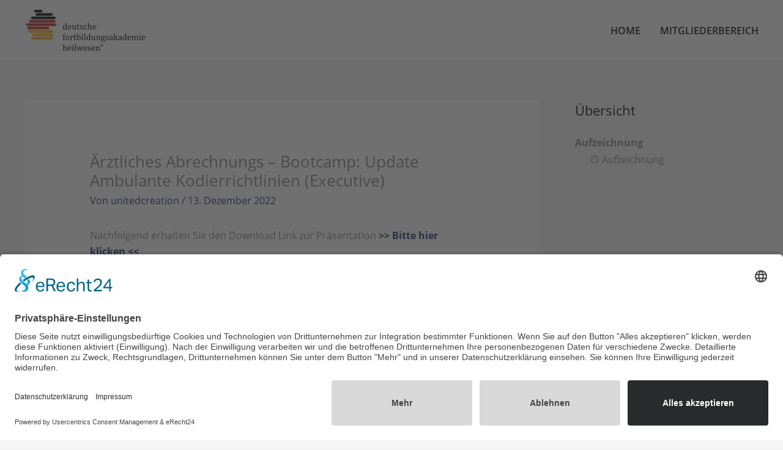

--- FILE ---
content_type: text/css
request_url: https://dfa-heilwesen.online/wp-content/themes/astra/assets/css/minified/compatibility/lifterlms.min.css?ver=4.11.18
body_size: 4846
content:
#secondary .llms-widget-syllabus .llms-section{margin-bottom:.5em}.widget .llms-widget-syllabus .lesson-title,.widget .llms-widget-syllabus .llms-collapse-caret,.widget .llms-widget-syllabus .llms-lesson-complete,.widget .llms-widget-syllabus .section-title{display:inline-block}.widget .llms-widget-syllabus .llms-section{border-bottom:1px solid var(--ast-border-color);margin-bottom:.5em;padding-bottom:.5em}.widget .llms-widget-syllabus .llms-section:last-child{border-bottom:none;margin-bottom:0;padding-bottom:0}.widget .llms-widget-syllabus .llms-collapse-caret{margin-right:.25em;vertical-align:top}.widget .llms-widget-syllabus .llms-lesson-complete{vertical-align:top;line-height:1.5}.widget .llms-widget-syllabus .section-title{width:94%;width:calc(100% - 1.5em)}.widget .llms-widget-syllabus .lesson-title{width:90%;width:calc(100% - 1.8em)}.widget .llms-widget-syllabus .llms-lesson,.widget .llms-widget-syllabus .section-header{line-height:1.75}.widget .progress__indicator{line-height:30px}.widget .llms-progress .llms-progress-bar{border-radius:20px;height:20px}.widget .llms-progress .progress-bar-complete{border-radius:20px}.widget .llms-course-outline ul{margin-left:1.5em}.ast-separate-container .ast-lifterlms-container{background-color:var(--ast-global-dark-bg-style)}@media (max-width:1200px){.ast-separate-container .ast-lifterlms-container{padding:3.34em 2.4em}}@media (max-width:992px){.ast-separate-container .ast-lifterlms-container{padding:1.5em 2.14em}}@media (max-width:544px){.ast-separate-container .ast-lifterlms-container{padding:.54em 1em 1.33333em}}@media (min-width:1201px){.ast-separate-container .ast-lifterlms-container{padding:5.34em 6.67em}}.ast-container ul.llms-loop-list li.llms-loop-item,.ast-lifterlms-container ul.llms-loop-list li.llms-loop-item,.llms-student-dashboard ul.llms-loop-list li.llms-loop-item{padding:0;border-bottom:none}.ast-container ul.llms-loop-list li.llms-loop-item .llms-author,.ast-container ul.llms-loop-list li.llms-loop-item .llms-loop-title,.ast-container ul.llms-loop-list li.llms-loop-item .llms-meta,.ast-lifterlms-container ul.llms-loop-list li.llms-loop-item .llms-author,.ast-lifterlms-container ul.llms-loop-list li.llms-loop-item .llms-loop-title,.ast-lifterlms-container ul.llms-loop-list li.llms-loop-item .llms-meta,.llms-student-dashboard ul.llms-loop-list li.llms-loop-item .llms-author,.llms-student-dashboard ul.llms-loop-list li.llms-loop-item .llms-loop-title,.llms-student-dashboard ul.llms-loop-list li.llms-loop-item .llms-meta{padding:0 15px}.ast-container ul.llms-loop-list li.llms-loop-item .llms-loop-title,.ast-lifterlms-container ul.llms-loop-list li.llms-loop-item .llms-loop-title,.llms-student-dashboard ul.llms-loop-list li.llms-loop-item .llms-loop-title{font-weight:600;margin-top:10px}.ast-container ul.llms-loop-list li.llms-loop-item .llms-author,.ast-container ul.llms-loop-list li.llms-loop-item .llms-meta,.ast-lifterlms-container ul.llms-loop-list li.llms-loop-item .llms-author,.ast-lifterlms-container ul.llms-loop-list li.llms-loop-item .llms-meta,.llms-student-dashboard ul.llms-loop-list li.llms-loop-item .llms-author,.llms-student-dashboard ul.llms-loop-list li.llms-loop-item .llms-meta{margin-bottom:0}.ast-container ul.llms-loop-list li.llms-loop-item .llms-author,.ast-lifterlms-container ul.llms-loop-list li.llms-loop-item .llms-author,.llms-student-dashboard ul.llms-loop-list li.llms-loop-item .llms-author{font-size:inherit;margin-bottom:10px}.ast-container ul.llms-loop-list li.llms-loop-item .llms-author .llms-author-info,.ast-lifterlms-container ul.llms-loop-list li.llms-loop-item .llms-author .llms-author-info,.llms-student-dashboard ul.llms-loop-list li.llms-loop-item .llms-author .llms-author-info{vertical-align:middle}.ast-container ul.llms-loop-list li.llms-loop-item .llms-meta,.ast-lifterlms-container ul.llms-loop-list li.llms-loop-item .llms-meta,.llms-student-dashboard ul.llms-loop-list li.llms-loop-item .llms-meta{font-size:.9em;font-weight:600}.ast-container ul.llms-loop-list li.llms-loop-item .llms-meta .difficulty,.ast-container ul.llms-loop-list li.llms-loop-item .llms-meta .length,.ast-lifterlms-container ul.llms-loop-list li.llms-loop-item .llms-meta .difficulty,.ast-lifterlms-container ul.llms-loop-list li.llms-loop-item .llms-meta .length,.llms-student-dashboard ul.llms-loop-list li.llms-loop-item .llms-meta .difficulty,.llms-student-dashboard ul.llms-loop-list li.llms-loop-item .llms-meta .length{font-weight:400;opacity:.75}.ast-container ul.llms-loop-list li.llms-loop-item .llms-loop-title:hover,.ast-lifterlms-container ul.llms-loop-list li.llms-loop-item .llms-loop-title:hover,.llms-student-dashboard ul.llms-loop-list li.llms-loop-item .llms-loop-title:hover{color:inherit}.ast-container ul.llms-loop-list li.llms-loop-item .llms-loop-item-footer,.ast-lifterlms-container ul.llms-loop-list li.llms-loop-item .llms-loop-item-footer,.llms-student-dashboard ul.llms-loop-list li.llms-loop-item .llms-loop-item-footer{margin-top:10px}.ast-container ul.llms-loop-list li.llms-loop-item .llms-loop-item-content,.ast-lifterlms-container ul.llms-loop-list li.llms-loop-item .llms-loop-item-content,.llms-student-dashboard ul.llms-loop-list li.llms-loop-item .llms-loop-item-content{padding-bottom:15px}.ast-container .llms-access-plans,.ast-lifterlms-container .llms-access-plans,.llms-student-dashboard .llms-access-plans{margin-left:-2px;margin-right:-2px}.ast-container .llms-password-strength-meter,.ast-lifterlms-container .llms-password-strength-meter,.llms-student-dashboard .llms-password-strength-meter{margin-top:0;font-size:.65em}.ast-container .llms-checkout-col,.ast-lifterlms-container .llms-checkout-col,.llms-student-dashboard .llms-checkout-col{float:left}.single-lesson.ast-separate-container .llms-lesson-preview .llms-lesson-link{background:#fff}.single-lesson.ast-separate-container .llms-lesson-preview .llms-lesson-link:hover{background:#fafafa}.single-lesson .ast-article-single .llms-lesson-button-wrapper{font-weight:600}.single-lesson .ast-article-single .llms-lesson-button-wrapper .llms-complete-lesson-form .llms-field-button:before{content:"\2714";margin-right:.5em}.single-lesson .llms-course-navigation{padding:2em 0 0;border-top:1px solid var(--ast-border-color)}.single-lesson .llms-course-navigation .llms-lesson-preview{vertical-align:top;margin-top:0}.single-lesson .llms-course-navigation .llms-lesson-preview .llms-lesson-link{padding-left:20px;padding-right:20px}.single-lesson .llms-course-navigation .llms-next-lesson{text-align:right}.single-lesson .llms-course-navigation .llms-prev-lesson h6.llms-pre-text:before{content:"\2190";margin-right:.5em}.single-lesson .llms-course-navigation .llms-back-to-course:first-child h6.llms-pre-text:before{content:"\2190";margin-right:.5em}.single-lesson .llms-course-navigation .llms-next-lesson h6.llms-pre-text:after,.single-lesson .llms-course-navigation .llms-prev-lesson~.llms-back-to-course h6.llms-pre-text:after{content:"\2192";margin-left:5px}.single-lesson .llms-course-navigation .llms-next-lesson .llms-lesson-excerpt,.single-lesson .llms-course-navigation .llms-next-lesson .llms-lesson-title,.single-lesson .llms-course-navigation .llms-next-lesson h6.llms-pre-text,.single-lesson .llms-course-navigation .llms-prev-lesson~.llms-back-to-course .llms-lesson-excerpt,.single-lesson .llms-course-navigation .llms-prev-lesson~.llms-back-to-course .llms-lesson-title,.single-lesson .llms-course-navigation .llms-prev-lesson~.llms-back-to-course h6.llms-pre-text{text-align:right}@media (max-width:544px){.single-lesson .llms-course-navigation{padding-top:1.5em}.single-lesson .llms-course-navigation .llms-course-nav{width:100%;margin:0}.single-lesson .llms-course-navigation .llms-course-nav:first-child{margin-bottom:1.5em}}.course .llms-featured-image{margin-bottom:0}.course .llms-instructor-info,.course .llms-instructor-info .llms-meta-info{margin-top:1.5em}.course .llms-instructor-info .llms-instructors .llms-author .llms-author-info.name{font-size:1.25em}.course .llms-instructor-info .llms-instructors .llms-author .llms-author-info.label{font-size:1em}body .llms-syllabus-wrapper{margin:0 auto 1.5em}body .llms-syllabus-wrapper .llms-section-title{margin-top:15px;text-align:left;font-size:1.1em;padding:5px 15px;background:#e8e8e8;font-weight:600;line-height:1.75}body .llms-syllabus-wrapper .llms-lesson-preview{margin-top:1px;display:block;width:auto}body .llms-syllabus-wrapper .llms-lesson-preview .llms-lesson-link{background-color:var(--ast-global-dark-lfs);padding:5px 15px;min-height:auto}body .llms-syllabus-wrapper .llms-lesson-preview .llms-lesson-link:hover{background:var(--ast-lifter-hover-bg)}body .llms-syllabus-wrapper .llms-lesson-preview .llms-lesson-title{font-size:1em;line-height:1.75;font-weight:600;margin-bottom:0}body .llms-syllabus-wrapper .llms-lesson-preview .llms-lesson-counter{line-height:1.75;margin-bottom:0;font-size:inherit}body #old_reviews,body #review_box{margin:0;padding:2em 0 0;border-top:1px solid var(--ast-border-color)}body #old_reviews>hr{display:none}body #old_reviews .llms_review{padding:20px;margin:20px 0}body #old_reviews .llms_review:last-of-type{margin-bottom:2em}body #old_reviews .llms_review p:last-child{margin-bottom:0}body #old_reviews .llms_review h5{margin-bottom:5px}body #old_reviews:last-child .llms_review:last-of-type{margin-bottom:0}body #review_box #review_text,body #review_box #review_title{margin-bottom:1em;width:100%;border-color:var(--ast-border-color);background:#fff;border-radius:0}body #thank_you_box{margin-top:1em}body .llms-lesson-link-locked,body .llms-lesson-link-locked:hover{box-shadow:none}body .llms-new-person-form-wrapper .llms-form-fields,body .llms-person-form-wrapper .llms-form-fields,body .llms-person-login-form-wrapper .llms-form-fields{margin-left:-10px;margin-right:-10px}body .llms-new-person-form-wrapper .llms-form-fields .llms-form-field.align-right,body .llms-person-form-wrapper .llms-form-fields .llms-form-field.align-right,body .llms-person-login-form-wrapper .llms-form-fields .llms-form-field.align-right{float:right}body .llms-form-heading{padding:0}body .llms-lost-password-form{margin-left:-10px;margin-right:-10px}body .is-enrolled .llms-syllabus-wrapper .llms-lesson-preview .llms-lesson-complete{margin-bottom:0;position:absolute;top:5px;left:15px;font-size:1.4em;height:1.2em;line-height:1.2;width:1em}body .is-enrolled .llms-syllabus-wrapper .llms-lesson-preview .llms-main{margin-left:2em;margin-left:calc(1.2em + 15px);width:83%;width:calc(85% - 1.2em - 15px)}body .course .llms-course-progress,body .llms-course-progress{max-width:100%;margin:0 auto;-js-display:flex;display:flex;flex-direction:row-reverse;background:#f1f2f1;border-top-right-radius:1em;border-bottom-right-radius:1em}body .course .llms-course-progress .llms-course-complete-text,body .course .llms-course-progress a.llms-course-continue-button,body .llms-course-progress .llms-course-complete-text,body .llms-course-progress a.llms-course-continue-button{display:inline-block;margin-right:2px;padding:0 1em;line-height:2em}body .course .llms-course-progress a.llms-course-continue-button:after,body .llms-course-progress a.llms-course-continue-button:after{content:"\BB";font-size:1.2em;line-height:1}body .course .llms-course-progress .llms-course-complete-text,body .llms-course-progress .llms-course-complete-text{margin-bottom:0;opacity:.6}body .course .llms-course-progress .llms-progress,body .llms-course-progress .llms-progress{height:auto;margin:0 auto;flex:1;text-align:center}body .course .llms-course-progress .llms-progress .llms-progress-bar,body .llms-course-progress .llms-progress .llms-progress-bar{height:inherit;top:0;border-radius:1em;border-bottom-left-radius:0;border-top-left-radius:0}body .course .llms-course-progress .llms-progress .progress__indicator,body .llms-course-progress .llms-progress .progress__indicator{display:none}body .course .llms-course-progress .llms-progress .progress-bar-complete,body .llms-course-progress .llms-progress .progress-bar-complete{border-radius:inherit}body .course .llms-course-progress .llms-progress .progress-bar-complete:after,body .llms-course-progress .llms-progress .progress-bar-complete:after{display:inline-block;line-height:2;padding:0 10px;content:attr(data-progress);word-break:normal}body .llms-progress,body .widget_course_progress .llms-progress{height:1.4em;margin:0 auto}body .llms-progress .progress__indicator,body .widget_course_progress .llms-progress .progress__indicator{line-height:1.4;height:1.4em}body .llms-progress .llms-progress-bar,body .widget_course_progress .llms-progress .llms-progress-bar{border-radius:.7em;height:1.4em;top:0}body .llms-progress .progress-bar-complete,body .widget_course_progress .llms-progress .progress-bar-complete{border-radius:.7em}body .llms-loop-item-content .llms-progress-bar{height:inherit}body .llms-loop-item-content .llms-progress-bar .progress-bar-complete{border-radius:0}.single-course article.course{margin-bottom:2em}.llms_membership .llms-featured-image{margin-bottom:0}.llms-access-plan .llms-access-plan-footer{padding:15px}.llms-access-plan .llms-access-plan-description,.llms-access-plan .llms-access-plan-pricing,.llms-access-plan .llms-access-plan-title{padding-left:15px;padding-right:15px}.llms-access-plan .llms-access-plan-description,.llms-access-plan .llms-access-plan-expiration,.llms-access-plan .llms-access-plan-schedule,.llms-access-plan .llms-access-plan-trial{font-size:inherit}.llms-access-plan .llms-access-plan-price{font-size:1.2em}.llms-access-plan .stamp{font-size:.6em;padding:2px 5px;font-weight:400}.llms-access-plan .llms-button-action{display:inline-block}.llms-pagination{text-align:left;margin-top:2em}.llms-pagination ul{display:inline-block;text-align:center;white-space:nowrap;padding:0;clear:both;border:0;margin:1px}.llms-pagination ul li{margin:0 5px 5px 0;border:1px solid var(--ast-border-color);padding:0;float:left;display:inline;overflow:hidden}.llms-pagination ul li a.page-numbers,.llms-pagination ul li span.page-numbers{margin:0;text-decoration:none;padding:0;line-height:1;font-size:1em;font-weight:400;padding:.75em;display:block;min-width:2.5em}.llms-pagination ul li a:focus,.llms-pagination ul li a:hover,.llms-pagination ul li span.current{background:#ebe9eb;color:#8a7e88}.lifterlms .llms-checkout-wrapper .llms-notice{border:0;background:0 0;padding:0;margin-bottom:2em}.lifterlms .llms-checkout-wrapper .llms-checkout-col.llms-col-1{width:calc(58% - 2em);margin:0 2em 0 0}@media (max-width:768px){.lifterlms .llms-checkout-wrapper .llms-checkout-col.llms-col-1{width:100%;margin-right:0}}.lifterlms .llms-checkout-wrapper .llms-checkout-col.llms-col-1 .llms-checkout-section-content{margin:0 -10px}.lifterlms .llms-checkout-wrapper .llms-checkout-col.llms-col-2{width:42%;margin:0}@media (max-width:768px){.lifterlms .llms-checkout-wrapper .llms-checkout-col.llms-col-2{width:100%}}.lifterlms .llms-checkout-wrapper .llms-checkout-col.llms-col-2 .llms-order-summary{font-size:.9em}.lifterlms .llms-checkout-wrapper .llms-checkout-col.llms-col-2 .llms-coupon-entry .type-text{margin-bottom:1em}.lifterlms .llms-checkout-wrapper .llms-form-field>label{display:inline-block;font-size:.9em;font-weight:600;vertical-align:middle}.lifterlms .llms-checkout-wrapper .llms-form-field input,.lifterlms .llms-checkout-wrapper .llms-form-field select,.lifterlms .llms-checkout-wrapper .llms-form-field textarea{margin-bottom:0;background:var(--ast-global-dark-bg-style)}.lifterlms .llms-checkout-wrapper .llms-form-field input[type=checkbox]{margin-bottom:0;vertical-align:middle}.lifterlms .llms-checkout-wrapper .llms-checkout-col.llms-col-2,.lifterlms .llms-checkout-wrapper .llms-login{padding:20px}.lifterlms .llms-checkout-wrapper .llms-checkout-col.llms-col-2{border:2px solid var(--ast-border-color)}.lifterlms .llms-checkout-wrapper .llms-login{border:1px solid var(--ast-border-color);margin-bottom:2em;border-radius:5px}@media (max-width:768px){.lifterlms .llms-checkout-wrapper .llms-login .llms-form-field.align-right{text-align:left;width:100%;clear:both;margin-top:10px}}.lifterlms .llms-checkout-wrapper .llms-login .llms-form-field.type-checkbox,.lifterlms .llms-checkout-wrapper .llms-login .llms-form-field.type-submit{width:auto}.lifterlms .llms-checkout-wrapper .llms-checkout-section{border:none}.lifterlms .llms-checkout-wrapper .llms-form-heading{background:0 0;color:inherit;margin-bottom:1em;padding:0}.lifterlms .llms-checkout-wrapper .flush .llms-form-field{padding:0}.lifterlms .llms-checkout-wrapper .llms-checkout-section-content .llms-order-summary .llms-label{font-variant:normal;text-transform:none;font-weight:600}.lifterlms .llms-checkout-wrapper .llms-checkout-section-content span.llms-description{font-size:.9em;line-height:1.5;opacity:.75;display:inline-block}.lifterlms .llms-checkout-wrapper .llms-checkout-section-content,.lifterlms .llms-checkout-wrapper .llms-checkout-section-content .llms-checkout-confirm,.lifterlms .llms-checkout-wrapper .llms-person-login-form-wrapper,.lifterlms .llms-checkout-wrapper .llms-person-login-form-wrapper .llms-checkout-confirm{margin:0}.lifterlms .llms-checkout-wrapper .llms-payment-gateways label:before{width:1em;height:1em}.lifterlms .llms-checkout-wrapper .llms-payment-gateways .llms-gateway-description{margin-left:1.25em;margin-left:calc(1em + 5px)}.lifterlms .llms-checkout-wrapper .llms-payment-gateways li:last-child:after{margin:10px auto}.llms-student-dashboard .llms-sd-header .llms-sd-item{margin-right:1em;margin-bottom:1em}.llms-student-dashboard .llms-sd-header .llms-sd-item.current{font-weight:600}.llms-student-dashboard .llms-sd-header .llms-sd-item .llms-sep{display:none}.llms-student-dashboard .llms-sd-header .llms-sd-item>a:before{font:normal normal normal 14px/1 FontAwesome;font-size:inherit;text-rendering:auto;-webkit-font-smoothing:antialiased;-moz-osx-font-smoothing:grayscale;display:inline-block;margin-right:.5em}.llms-student-dashboard .llms-sd-header .llms-sd-item.dashboard>a:before{content:"\f0e4"}.llms-student-dashboard .llms-sd-header .llms-sd-item.view-courses>a:before{content:"\f02d"}.llms-student-dashboard .llms-sd-header .llms-sd-item.view-memberships>a:before{content:"\f0c0"}.llms-student-dashboard .llms-sd-header .llms-sd-item.my-grades>a:before{content:"\f19d"}.llms-student-dashboard .llms-sd-header .llms-sd-item.view-achievements>a:before{content:"\f091"}.llms-student-dashboard .llms-sd-header .llms-sd-item.view-certificates>a:before{content:"\f0a3"}.llms-student-dashboard .llms-sd-header .llms-sd-item.notifications>a:before{content:"\f06a"}.llms-student-dashboard .llms-sd-header .llms-sd-item.edit-account>a:before{content:"\f007"}.llms-student-dashboard .llms-sd-header .llms-sd-item.redeem-voucher>a:before{content:"\f005"}.llms-student-dashboard .llms-sd-header .llms-sd-item.orders>a:before{content:"\f022"}.llms-student-dashboard .llms-sd-header .llms-sd-item.signout>a:before{content:"\f08b"}.llms-student-dashboard .llms-sd-header .llms-sd-item.sl_profile>a:before{content:"\f2be"}.llms-student-dashboard .llms-my-orders .orders-table{font-size:.85em}.llms-student-dashboard .llms-my-orders .orders-table thead td{background:var(--ast-bg-style-guide)}.llms-student-dashboard .llms-my-orders .orders-table tbody tr:nth-child(2n) td{background:0 0}.llms-student-dashboard .llms-my-orders .orders-table td:first-child,.llms-student-dashboard .llms-my-orders .orders-table th:first-child{width:100%}.llms-student-dashboard .llms-my-orders .orders-table td:first-child a,.llms-student-dashboard .llms-my-orders .orders-table th:first-child a{vertical-align:middle}@media (min-width:769px){.llms-student-dashboard .llms-my-orders .orders-table td:first-child,.llms-student-dashboard .llms-my-orders .orders-table th:first-child{width:20%}}@media (max-width:768px){.llms-student-dashboard .llms-my-orders .orders-table thead{display:none}.llms-student-dashboard .llms-my-orders .orders-table td{display:block;width:100%;border-bottom-width:1px;text-align:right}.llms-student-dashboard .llms-my-orders .orders-table td:before{content:attr(data-label);font-weight:700;float:left;display:block}}.llms-student-dashboard .llms-my-orders .llms-status{padding:1px 5px}.llms-student-dashboard .llms-person-login-form-wrapper .llms-form-field>label{display:inline-block;font-size:.9em;font-weight:600;vertical-align:middle}.llms-student-dashboard .llms-person-login-form-wrapper .llms-form-field input,.llms-student-dashboard .llms-person-login-form-wrapper .llms-form-field select,.llms-student-dashboard .llms-person-login-form-wrapper .llms-form-field textarea{margin-bottom:0;background:var(--ast-global-dark-bg-style)}.llms-student-dashboard .llms-person-login-form-wrapper .llms-form-field input[type=checkbox]{vertical-align:middle}.llms-student-dashboard .llms-person-login-form-wrapper .llms-form-field.type-submit,.llms-student-dashboard .llms-person-login-form-wrapper .llms-form-field.type-submit button{width:auto}.llms-student-dashboard .llms-person-login-form-wrapper .llms-form-field.align-right{float:right}.llms-student-dashboard .llms-person-form-wrapper .llms-form-field>label{display:inline-block;font-size:.9em;font-weight:600;vertical-align:middle}.llms-student-dashboard .llms-person-form-wrapper .llms-form-field input,.llms-student-dashboard .llms-person-form-wrapper .llms-form-field select,.llms-student-dashboard .llms-person-form-wrapper .llms-form-field textarea{margin-bottom:0;background:var(--ast-global-dark-bg-style)}.llms-student-dashboard .llms-person-form-wrapper .llms-form-field input[type=checkbox]{vertical-align:middle}.llms-student-dashboard .llms-sd-header~form .form-row-first{display:inline-block;margin-bottom:0}.llms-student-dashboard .llms-sd-header~form .form-row-first>label{display:none}.llms-student-dashboard .llms-sd-header~form .form-row-first input{width:100%}.llms-student-dashboard .llms-sd-header~form .form-row-first~button{line-height:1.5}@media (max-width:544px){.llms-student-dashboard .llms-sd-header~form .form-row-first~button{width:100%}}@media (max-width:544px){.llms-student-dashboard .llms-sd-header~form .form-row-first{width:100%;margin-bottom:10px}}.ast-container .lifterlms .llms-notice{margin:0 0 2em}.ast-container .llms-notice{border-width:0;border-top-width:3px;border-color:#b81c23;border-style:solid;padding:1em 2em;position:relative;background-color:var(--ast-lifter-hover-bg);color:#515151}.ast-container .llms-notice.llms-error{border-width:0;border-top-width:3px;border-color:#b81c23;border-style:solid;padding:1em 2em;position:relative;background-color:var(--ast-lifter-hover-bg);color:#515151}.ast-container .llms-button-action,.ast-container .llms-button-secondary,.ast-container .llms-field-button,.ast-container a.llms-button-primary{font-size:inherit;line-height:1}.ast-container .llms-tooltip{font-size:.9em;line-height:1.4}.llms-notification .llms-notification-content .llms-notification-body{font-size:inherit;line-height:inherit}.llms-notification .llms-notification-content .llms-notification-title{font-size:1.3em}.llms-quiz-meta-item{font-weight:600}.llms-quiz-meta-item span{font-weight:400;opacity:.75}.llms-quiz-question-wrapper{clear:both}.llms-quiz-question-wrapper .llms-error{color:#b81c23;margin-bottom:.5em}.llms-quiz-question-wrapper .llms-question-count p{font-weight:600;margin-bottom:0}.llms-quiz-question-wrapper .llms-question-count~p{margin-bottom:.5em}.llms-quiz-question-wrapper .llms-question-wrapper{margin-bottom:1.5em}.llms-quiz-question-wrapper .llms-question-wrapper .llms-question-text{font-size:2em}.llms-quiz-question-wrapper .llms-question-wrapper ol.llms-question-choices li.llms-choice label{display:block}.llms-quiz-question-wrapper .llms-question-wrapper ol.llms-question-choices li.llms-choice .llms-choice-text{font-size:1em}.llms-quiz-question-wrapper .llms-question-wrapper ol.llms-question-choices li.llms-choice .llms-marker{font-size:1em;width:1.75em;height:1.75em;line-height:1.75em}.llms-quiz-buttons .llms-start-quiz-button{line-height:1.4}.llms-quiz-buttons .llms-start-quiz-button:after{content:"\BB";font-size:1.2em;line-height:1}.llms-quiz-buttons .llms-next-lesson:after{content:"\2192";margin-left:5px}@media (max-width:768px){.llms-quiz-buttons .llms-button-secondary,.llms-quiz-buttons .llms-start-quiz-button{margin:5px;display:block}}.llms-quiz-ui .llms-quiz-nav .llms-button-action{font-size:inherit;line-height:1.4}.llms-quiz-ui .llms-quiz-nav #llms-complete-quiz:before{content:"\2714";margin-right:.5em}.llms-quiz-ui .llms-quiz-nav #llms-next-question:after{content:"\2192";margin-left:5px}.llms-quiz-ui .llms-quiz-nav #llms-prev-question{line-height:1.4;float:left}.llms-quiz-ui .llms-quiz-nav #llms-prev-question:before{content:"\2190";margin-right:5px}.llms-quiz-ui .llms-quiz-nav .llms-quiz-counter{font-size:inherit}.llms-quiz-ui .llms-quiz-nav .llms-button-action,.llms-quiz-ui .llms-quiz-nav .llms-button-secondary{margin:5px}@media (max-width:768px){.llms-loop .llms-loop-list.llms-tablet-cols-1 .llms-loop-item{width:100%}.llms-loop .llms-loop-list.llms-tablet-cols-2 .llms-loop-item{width:50%}.llms-loop .llms-loop-list.llms-tablet-cols-3 .llms-loop-item{width:33.33333%}.llms-loop .llms-loop-list.llms-tablet-cols-4 .llms-loop-item{width:25%}.llms-loop .llms-loop-list.llms-tablet-cols-5 .llms-loop-item{width:20%}.llms-loop .llms-loop-list.llms-tablet-cols-6 .llms-loop-item{width:16.66667%}}@media (max-width:544px){.llms-loop .llms-loop-list.llms-mobile-cols-1 .llms-loop-item{width:100%}.llms-loop .llms-loop-list.llms-mobile-cols-2 .llms-loop-item{width:50%}.llms-loop .llms-loop-list.llms-mobile-cols-3 .llms-loop-item{width:33.33333%}.llms-loop .llms-loop-list.llms-mobile-cols-4 .llms-loop-item{width:25%}.llms-loop .llms-loop-list.llms-mobile-cols-5 .llms-loop-item{width:20%}.llms-loop .llms-loop-list.llms-mobile-cols-6 .llms-loop-item{width:16.66667%}}.ast-woocommerce-cart-menu .main-header-bar .main-header-log-out{padding-left:10px}

--- FILE ---
content_type: text/css
request_url: https://dfa-heilwesen.online/wp-content/themes/astra-child/style.css?ver=a20643c01379dcd9b4a9094ffd20e49b
body_size: 4048
content:
/*
Theme Name: Astra Child
Theme URI: https://wpastra.com/
Template: astra
Author: Brainstorm Force
Author URI: https://wpastra.com/about/
Description: Astra is fast, fully customizable & beautiful WordPress theme suitable for blog, personal portfolio, business website and WooCommerce storefront. It is very lightweight (less than 50KB on frontend) and offers unparalleled speed. Built with SEO in mind, Astra comes with Schema.org code integrated and is Native AMP ready so search engines will love your site. It offers special features and templates so it works perfectly with all page builders like Elementor, Beaver Builder, Visual Composer, SiteOrigin, Divi, etc. Some of the other features: # WooCommerce Ready # Responsive # RTL & Translation Ready # Extendible with premium addons # Regularly updated # Designed, Developed, Maintained & Supported by Brainstorm Force. Looking for a perfect base theme? Look no further. Astra is fast, fully customizable and WooCommerce ready theme that you can use for building any kind of website!
Tags: custom-menu,custom-logo,entertainment,one-column,two-columns,left-sidebar,e-commerce,right-sidebar,custom-colors,editor-style,featured-images,full-width-template,microformats,post-formats,rtl-language-support,theme-options,threaded-comments,translation-ready,blog
Version: 2.3.5.1585916105
Updated: 2020-04-03 14:15:05

*/
/* open-sans-300 - latin */
@font-face {
  font-display: block;
  font-family: 'Open Sans';
  font-style: normal;
  font-weight: 300;
  src: url('fonts/open-sans-v17-latin-300.eot'); /* IE9 Compat Modes */
  src: local('Open Sans Light'), local('OpenSans-Light'),
       url('fonts/open-sans-v17-latin-300.eot?#iefix') format('embedded-opentype'), /* IE6-IE8 */
       url('fonts/open-sans-v17-latin-300.woff2') format('woff2'), /* Super Modern Browsers */
       url('fonts/open-sans-v17-latin-300.woff') format('woff'), /* Modern Browsers */
       url('fonts/open-sans-v17-latin-300.ttf') format('truetype'), /* Safari, Android, iOS */
       url('fonts/open-sans-v17-latin-300.svg#OpenSans') format('svg'); /* Legacy iOS */
}
/* open-sans-300italic - latin */
@font-face {
  font-display: block;
  font-family: 'Open Sans';
  font-style: italic;
  font-weight: 300;
  src: url('fonts/open-sans-v17-latin-300italic.eot'); /* IE9 Compat Modes */
  src: local('Open Sans Light Italic'), local('OpenSans-LightItalic'),
       url('fonts/open-sans-v17-latin-300italic.eot?#iefix') format('embedded-opentype'), /* IE6-IE8 */
       url('fonts/open-sans-v17-latin-300italic.woff2') format('woff2'), /* Super Modern Browsers */
       url('fonts/open-sans-v17-latin-300italic.woff') format('woff'), /* Modern Browsers */
       url('fonts/open-sans-v17-latin-300italic.ttf') format('truetype'), /* Safari, Android, iOS */
       url('fonts/open-sans-v17-latin-300italic.svg#OpenSans') format('svg'); /* Legacy iOS */
}
/* open-sans-regular - latin */
@font-face {
  font-display: block;
  font-family: 'Open Sans';
  font-style: normal;
  font-weight: 400;
  src: url('fonts/open-sans-v17-latin-regular.eot'); /* IE9 Compat Modes */
  src: local('Open Sans Regular'), local('OpenSans-Regular'),
       url('fonts/open-sans-v17-latin-regular.eot?#iefix') format('embedded-opentype'), /* IE6-IE8 */
       url('fonts/open-sans-v17-latin-regular.woff2') format('woff2'), /* Super Modern Browsers */
       url('fonts/open-sans-v17-latin-regular.woff') format('woff'), /* Modern Browsers */
       url('fonts/open-sans-v17-latin-regular.ttf') format('truetype'), /* Safari, Android, iOS */
       url('fonts/open-sans-v17-latin-regular.svg#OpenSans') format('svg'); /* Legacy iOS */
}
/* open-sans-italic - latin */
@font-face {
  font-display: block;
  font-family: 'Open Sans';
  font-style: italic;
  font-weight: 400;
  src: url('fonts/open-sans-v17-latin-italic.eot'); /* IE9 Compat Modes */
  src: local('Open Sans Italic'), local('OpenSans-Italic'),
       url('fonts/open-sans-v17-latin-italic.eot?#iefix') format('embedded-opentype'), /* IE6-IE8 */
       url('fonts/open-sans-v17-latin-italic.woff2') format('woff2'), /* Super Modern Browsers */
       url('fonts/open-sans-v17-latin-italic.woff') format('woff'), /* Modern Browsers */
       url('fonts/open-sans-v17-latin-italic.ttf') format('truetype'), /* Safari, Android, iOS */
       url('fonts/open-sans-v17-latin-italic.svg#OpenSans') format('svg'); /* Legacy iOS */
}
/* open-sans-600 - latin */
@font-face {
  font-display: block;
  font-family: 'Open Sans';
  font-style: normal;
  font-weight: 600;
  src: url('fonts/open-sans-v17-latin-600.eot'); /* IE9 Compat Modes */
  src: local('Open Sans SemiBold'), local('OpenSans-SemiBold'),
       url('fonts/open-sans-v17-latin-600.eot?#iefix') format('embedded-opentype'), /* IE6-IE8 */
       url('fonts/open-sans-v17-latin-600.woff2') format('woff2'), /* Super Modern Browsers */
       url('fonts/open-sans-v17-latin-600.woff') format('woff'), /* Modern Browsers */
       url('fonts/open-sans-v17-latin-600.ttf') format('truetype'), /* Safari, Android, iOS */
       url('fonts/open-sans-v17-latin-600.svg#OpenSans') format('svg'); /* Legacy iOS */
}
/* open-sans-600italic - latin */
@font-face {
  font-display: block;
  font-family: 'Open Sans';
  font-style: italic;
  font-weight: 600;
  src: url('fonts/open-sans-v17-latin-600italic.eot'); /* IE9 Compat Modes */
  src: local('Open Sans SemiBold Italic'), local('OpenSans-SemiBoldItalic'),
       url('fonts/open-sans-v17-latin-600italic.eot?#iefix') format('embedded-opentype'), /* IE6-IE8 */
       url('fonts/open-sans-v17-latin-600italic.woff2') format('woff2'), /* Super Modern Browsers */
       url('fonts/open-sans-v17-latin-600italic.woff') format('woff'), /* Modern Browsers */
       url('fonts/open-sans-v17-latin-600italic.ttf') format('truetype'), /* Safari, Android, iOS */
       url('fonts/open-sans-v17-latin-600italic.svg#OpenSans') format('svg'); /* Legacy iOS */
}
/* open-sans-700 - latin */
@font-face {
  font-display: block;
  font-family: 'Open Sans';
  font-style: normal;
  font-weight: 700;
  src: url('fonts/open-sans-v17-latin-700.eot'); /* IE9 Compat Modes */
  src: local('Open Sans Bold'), local('OpenSans-Bold'),
       url('fonts/open-sans-v17-latin-700.eot?#iefix') format('embedded-opentype'), /* IE6-IE8 */
       url('fonts/open-sans-v17-latin-700.woff2') format('woff2'), /* Super Modern Browsers */
       url('fonts/open-sans-v17-latin-700.woff') format('woff'), /* Modern Browsers */
       url('fonts/open-sans-v17-latin-700.ttf') format('truetype'), /* Safari, Android, iOS */
       url('fonts/open-sans-v17-latin-700.svg#OpenSans') format('svg'); /* Legacy iOS */
}
/* open-sans-700italic - latin */
@font-face {
  font-display: block;
  font-family: 'Open Sans';
  font-style: italic;
  font-weight: 700;
  src: url('fonts/open-sans-v17-latin-700italic.eot'); /* IE9 Compat Modes */
  src: local('Open Sans Bold Italic'), local('OpenSans-BoldItalic'),
       url('fonts/open-sans-v17-latin-700italic.eot?#iefix') format('embedded-opentype'), /* IE6-IE8 */
       url('fonts/open-sans-v17-latin-700italic.woff2') format('woff2'), /* Super Modern Browsers */
       url('fonts/open-sans-v17-latin-700italic.woff') format('woff'), /* Modern Browsers */
       url('fonts/open-sans-v17-latin-700italic.ttf') format('truetype'), /* Safari, Android, iOS */
       url('fonts/open-sans-v17-latin-700italic.svg#OpenSans') format('svg'); /* Legacy iOS */
}
/* open-sans-800 - latin */
@font-face {
  font-display: block;
  font-family: 'Open Sans';
  font-style: normal;
  font-weight: 800;
  src: url('fonts/open-sans-v17-latin-800.eot'); /* IE9 Compat Modes */
  src: local('Open Sans ExtraBold'), local('OpenSans-ExtraBold'),
       url('fonts/open-sans-v17-latin-800.eot?#iefix') format('embedded-opentype'), /* IE6-IE8 */
       url('fonts/open-sans-v17-latin-800.woff2') format('woff2'), /* Super Modern Browsers */
       url('fonts/open-sans-v17-latin-800.woff') format('woff'), /* Modern Browsers */
       url('fonts/open-sans-v17-latin-800.ttf') format('truetype'), /* Safari, Android, iOS */
       url('fonts/open-sans-v17-latin-800.svg#OpenSans') format('svg'); /* Legacy iOS */
}
/* open-sans-800italic - latin */
@font-face {
  font-display: block;
  font-family: 'Open Sans';
  font-style: italic;
  font-weight: 800;
  src: url('fonts/open-sans-v17-latin-800italic.eot'); /* IE9 Compat Modes */
  src: local('Open Sans ExtraBold Italic'), local('OpenSans-ExtraBoldItalic'),
       url('fonts/open-sans-v17-latin-800italic.eot?#iefix') format('embedded-opentype'), /* IE6-IE8 */
       url('fonts/open-sans-v17-latin-800italic.woff2') format('woff2'), /* Super Modern Browsers */
       url('fonts/open-sans-v17-latin-800italic.woff') format('woff'), /* Modern Browsers */
       url('fonts/open-sans-v17-latin-800italic.ttf') format('truetype'), /* Safari, Android, iOS */
       url('fonts/open-sans-v17-latin-800italic.svg#OpenSans') format('svg'); /* Legacy iOS */
}
/* rufina-regular - latin */
@font-face {
  font-display: block;
  font-family: 'Rufina';
  font-style: normal;
  font-weight: 400;
  src: url('fonts/rufina-v7-latin-regular.eot'); /* IE9 Compat Modes */
  src: local('Rufina'), local('Rufina-Regular'),
       url('fonts/rufina-v7-latin-regular.eot?#iefix') format('embedded-opentype'), /* IE6-IE8 */
       url('fonts/rufina-v7-latin-regular.woff2') format('woff2'), /* Super Modern Browsers */
       url('fonts/rufina-v7-latin-regular.woff') format('woff'), /* Modern Browsers */
       url('fonts/rufina-v7-latin-regular.ttf') format('truetype'), /* Safari, Android, iOS */
       url('fonts/rufina-v7-latin-regular.svg#Rufina') format('svg'); /* Legacy iOS */
}
.countdown {
  list-style-type: none;
  margin-bottom: 0;
  margin-left: 0;
  padding: none;
  display: -webkit-box;
  display: -ms-flexbox;
  display: flex;
  -ms-flex-pack: distribute;
      justify-content: space-around;
} 
.countdown li {
  width: 20%;
  text-align: center;
  margin: 0 2.5%;
  background: white;
  font-size: 28px;
  border-radius: 10px;
  padding: 10px;
}
.countdown li p {
  margin: 0;
  font-size: 10px;
  position: relative;
  bottom: 10px;
}
@media (max-width: 767px) {
.countdown li p {
  font-size: 8px;
}
}
.req {
  color: #e80000 !important;
}
.llms-categories {
  display: none;
}
.course_cat-abschlusstest .llms-button-wrapper,
.llms-quiz-results-history,
.llms-attempts,
.course_cat-abschlusstest .llms-enroll-date{
  display: none;
}
.ast-site-identity {
  max-width: 260px;
}
#primary-menu .menu-item:last-child a {
  padding-right: 0;
}
*::-moz-selection {
  background-color: none !important;
}
*::selection {
  background-color: none !important;
}
input:focus,
.main-header-menu > .menu-item > a:focus {
  outline: none;
}
.main-header-menu > .menu-item::-moz-selection {
  background-color: none !important;
}
.main-header-menu > .menu-item::selection,
.main-header-menu > .menu-item:focus,
.main-header-menu > .menu-item > a:focus {
  background-color: none !important;
}
.main-header-menu > .menu-item > a {
  text-transform: uppercase;
  font-weight: 600;
}
.llms-price-wrapper {
  padding: 0 15px;
  margin-bottom: 15px;
}
.llms-price-wrapper .price,
.llms-price-wrapper .old-price {
  display: inline-block;
  margin-right: 5px;
}
.llms-price-wrapper .old-price {
  font-weight: lighter;
  text-decoration: line-through;
  font-size: 14px;
}
.llms-price-wrapper .price {
  font-weight: bold;
}
.llms-price-wrapper .new-price {
  color: #BE1F23;
}
.llms-percentage-wrapper {
  padding: 0 10px;
  background: #FBAF15;
  position: absolute;
  top: 20px;
  left: 20px;
  font-size: 14px;
  font-weight: bold;
  color:white;
}
.llms-certificate-container .llms_certificate, .llms-certificate-container .llms_my_certificate {
  margin: 80px 40px;
  line-height: 1.2;
}
.llms-certificate-container {
  height: 1130px !important;
}
.llms-print-certificate button[name=llms_generate_cert] {
  display: none !important;
}
.llms-certificate-container .llms-summary h1 {
  display: none !important;
}
.llms-certificate-container .llms-summary {
  text-align: center;
}
/*
.my-endpoint a.llms-sd-link::before {
  content: "\f0a3";
}
*/
.certificate-background {
  margin-bottom: -1104px !important;
}
.llms_certificate-template-default {
  background: white !important;
}
@media print { 
  .llms-summary, .llms-certificate-container .llms_certificate, .llms-certificate-container .llms_my_certificate,
  .llms-certificate-container .llms_certificate p, .llms-certificate-container .llms_my_certificate p,
  .llms-certificate-container .llms_certificate h3, .llms-certificate-container .llms_my_certificate h3,
  .llms-certificate-container .llms_certificate strong, .llms-certificate-container .llms_my_certificate strong {
    background: transparent !important;
    background-color: transparent !important;
  }
  .llms-certificate-container {
    -webkit-transform: scale(0.9);
        -ms-transform: scale(0.9);
            transform: scale(0.9);-webkit-transform-origin: 50% 0;-ms-transform-origin: 50% 0;transform-origin: 50% 0;
    margin-left: 10%;
    margin-top: 2%;
  }
}
.cert-box {
  width: 300px;
  height: 200px;
  padding: 0 20px;
  display: -webkit-box;
  display: -ms-flexbox;
  display: flex;
  -webkit-box-align: center;
      -ms-flex-align: center;
          align-items: center;
  float: left;
  border: 2px solid #152965;
  margin-right:  20px;
  margin-top: 20px;
  text-align: center;
}
.nav-next a, .nav-previous a {
  text-transform: uppercase !important;
  background-color: #F8B017;
  border-style: solid;
  border-width: 1px 1px 1px 1px;
  border-color: #F8B017;
  border-radius: 0px 0px 0px 0px;
  color: white !important;
  height: auto !important;
  margin: 0;
}
.llms-loop-item-content {
  padding-bottom: 0;
  position: relative;
  margin-bottom: 50px;
}
.single .llms-button-wrapper {
  position: relative;
  bottom: 0;
}
.single .llms-button-wrapper .checkout-btn {
  text-transform: uppercase !important;
  background-color: #F8B017;
  border-style: solid;
  border-width: 1px 1px 1px 1px;
  border-color: #F8B017;
  border-radius: 0px 0px 0px 0px;
  color: white !important;
  height: auto !important;
  margin: 0;
  display: block;
  padding: 5px;
}
.llms-button-wrapper {
  position: absolute;
  bottom: -40px;
  padding-top: 15px;
}
.llms-button-wrapper .checkout-btn {
  text-transform: uppercase !important;
  background-color: #152965;
  border-style: solid;
  border-width: 1px 1px 1px 1px;
  border-color: #152965;
  border-radius: 0px 0px 0px 0px;
  color: white !important;
  height: auto !important;
  margin: 0;
  display: block;
  padding: 5px;
}
.llms-button-wrapper .enrolled-btn {
  text-transform: uppercase !important;
  background-color: grey;
  border-style: solid;
  border-width: 1px 1px 1px 1px;
  border-color: grey;
  border-radius: 0px 0px 0px 0px;
  color: white !important;
  height: auto !important;
  margin: 0;
  display: block;
  padding: 5px;
}
.instructor-button-wrapper {
  margin: 0 5px;
}
.instructor-button-wrapper .more-btn {
  text-transform: uppercase !important;
  background-color: #152965;
  border-style: solid;
  border-width: 1px 1px 1px 1px;
  border-color: #152965;
  border-radius: 0px 0px 0px 0px;
  color: white !important;
  height: auto !important;
  margin: 0;
  display: block;
  padding: 5px;
  text-align: center;
}
.llms-question-wrapper ol.llms-question-choices li.llms-choice input:checked+.llms-marker {
  background: #FCAB19;
  color: black;
}
.llms-button-quiz-complete {
  background: #BF1E27 !important;
  position: absolute !important;
  right: 0 !important;
}
.llms-quiz-wrapper.hide-info p,
.llms-quiz-wrapper.hide-info .llms-quiz-meta-title,
.llms-quiz-wrapper.hide-info .llms-quiz-meta-info {
  display: none;
}
.llms-instructor-info .llms-instructors .llms-author {
  margin-bottom: 0;
}
.llms-sd-item.orders,
.llms-sd-item.notifications {
  display: none;
}
.home .llms-meta-info,
.home .llms-syllabus-wrapper {
  display: none;
}
.llms-instructor-info .llms-meta-title {
  display: none;
}
.llms-categories a {
  margin-left: 5px;
}
.llms-single-checkut-wrapper {
  display: -webkit-box;
  display: -ms-flexbox; 
  display: flex;
  -webkit-box-align: center;
      -ms-flex-align: center;
          align-items: center;
  margin-bottom: 50px;
  background: #f0f0f0;
}
.llms-single-checkut-wrapper .llms-button-wrapper,
.llms-single-checkut-wrapper .llms-price-wrapper {
  -webkit-box-flex: 1;
      -ms-flex: 1;
          flex: 1;
}
.llms-single-checkut-wrapper .llms-button-wrapper {
  padding-top: 0;
}
.llms-single-checkut-wrapper .llms-price-wrapper {
  margin-bottom: 0;
  text-align: center;
  padding: 0;
}
.llms-loop-item-footer .llms-author-info {
  margin: 0 2px 0 0 !important;
}
.llms-loop-item-content .llms-featured-image,
.border-img img,
.single .entry-header .post-thumb img {
  border: 2px solid rgb(241, 241, 241);
}
.llms-enroll-status {
  display: none !important;
}
.author .content {
  background: white;
  padding: 30px;
}
.author .avatar {
  border-radius: 50%;
  margin-top: 2px;
  display: inline-block;
  margin-right: 20px;
}
.author .name {
  display: inline-block;
}
.author .top {
  display: -webkit-box;
  display: -ms-flexbox; 
  display: flex;
  margin-bottom: 40px;
}
.author .sidebar-main {
  background: white;
  padding: 30px;
}
.llms-meta-info .llms-meta-title {
  display: none;
}
.llms-form-field {
  padding-top: 10px;
}
.llms-field-button {
  border-radius: 0;
}
.single-course .llms-instructor-info .llms-instructors .llms-author .llms-author-info.bio {
  display: none;
}
@media (min-width: 540px) {
  .llms-loop-item .llms-loop-item-content {
    min-height: 500px;
  }
}
@media (min-width: 678px) {
  .llms-loop-item .llms-loop-item-content {
    min-height: 600px;
  }
}
.nf-form-fields-required {
  display: none;
}
.checkbox-wrap {
  -webkit-box-align: start;
      -ms-flex-align: start;
          align-items: flex-start;
}
.checkbox-wrap .nf-field-label {
  width: auto !important;
}
.checkbox-wrap .nf-field-description {
  margin-right: 0 !important;
}
.checkbox-wrap .nf-field-description span {
  background: transparent !important;
  color: black !important;
}
.nf-form-content  {
  max-width: 100% !important;
}
.nf-form-content input[type=button] {
  text-transform: uppercase !important;
  background-color: #152965  !important;
  border-style: solid  !important;
  border-width: 1px  !important;
  border-color: #152965  !important;
  border-radius: 0  !important;
  color: #fff !important;
  height: auto !important;
  margin: 0  !important;
  display: block  !important;
  padding: 10px 30px;
}
.llms-question-wrapper ol.llms-question-choices li.llms-choice.type--picture {
  width: 50% !important;
  margin-right: 50% !important;
} 
.ast-container .llms-tooltip {
  z-index: 100;
}
.gallery {
  -moz-column-count: 4;
  -webkit-column-count: 4;
  column-count: 4;
  -moz-column-gap: 0.5em;
  -webkit-column-gap: 0.5em;
  column-gap: 0.5em;
}
.elementor-slideshow__share-links a {
  display: none;
}
.elementor-slideshow__share-links a:last-child {
  display: block;
}
@media (max-width: 768px) {
  .gallery {
    -moz-column-count: 2;
    -webkit-column-count: 2;
    column-count: 2;
    -moz-column-gap: 0.5em;
    -webkit-column-gap: 0.5em;
    column-gap: 0.5em;
    }
}

--- FILE ---
content_type: text/css
request_url: https://dfa-heilwesen.online/wp-content/themes/astra-child/css/style.css?ver=a20643c01379dcd9b4a9094ffd20e49b
body_size: 2662
content:


/* rufina-regular - latin */
@font-face {
  font-display: block;
  font-family: 'Rufina';
  font-style: normal;
  font-weight: 400;
  src: url('fonts/rufina-v7-latin-regular.eot'); /* IE9 Compat Modes */
  src: local('Rufina'), local('Rufina-Regular'),
       url('fonts/rufina-v7-latin-regular.eot?#iefix') format('embedded-opentype'), /* IE6-IE8 */
       url('fonts/rufina-v7-latin-regular.woff2') format('woff2'), /* Super Modern Browsers */
       url('fonts/rufina-v7-latin-regular.woff') format('woff'), /* Modern Browsers */
       url('fonts/rufina-v7-latin-regular.ttf') format('truetype'), /* Safari, Android, iOS */
       url('fonts/rufina-v7-latin-regular.svg#Rufina') format('svg'); /* Legacy iOS */
}
.countdown {
  list-style-type: none;
  margin-bottom: 0;
  margin-left: 0;
  padding: none;
  display: -webkit-box;
  display: -ms-flexbox;
  display: flex;
  -ms-flex-pack: distribute;
      justify-content: space-around;
} 
.countdown li {
  width: 20%;
  text-align: center;
  margin: 0 2.5%;
  background: white;
  font-size: 28px;
  border-radius: 10px;
  padding: 10px;
}
.countdown li p {
  margin: 0;
  font-size: 10px;
  position: relative;
  bottom: 10px;
}
@media (max-width: 767px) {
.countdown li p {
  font-size: 8px;
}
}
.req {
  color: #e80000 !important;
}
.llms-categories {
  display: none;
}
.course_cat-abschlusstest .llms-button-wrapper,
.llms-quiz-results-history,
.llms-attempts,
.course_cat-abschlusstest .llms-enroll-date{
  display: none;
}
.ast-site-identity {
  max-width: 260px;
}
#primary-menu .menu-item:last-child a {
  padding-right: 0;
}
*::-moz-selection {
  background-color: none !important;
}
*::selection {
  background-color: none !important;
}
input:focus,
.main-header-menu > .menu-item > a:focus {
  outline: none;
}
.main-header-menu > .menu-item::-moz-selection {
  background-color: none !important;
}
.main-header-menu > .menu-item::selection,
.main-header-menu > .menu-item:focus,
.main-header-menu > .menu-item > a:focus {
  background-color: none !important;
}
.main-header-menu > .menu-item > a {
  text-transform: uppercase;
  font-weight: 600;
}
.llms-price-wrapper {
  padding: 0 15px;
  margin-bottom: 15px;
}
.llms-price-wrapper .price,
.llms-price-wrapper .old-price {
  display: inline-block;
  margin-right: 5px;
}
.llms-price-wrapper .old-price {
  font-weight: lighter;
  text-decoration: line-through;
  font-size: 14px;
}
.llms-price-wrapper .price {
  font-weight: bold;
}
.llms-price-wrapper .new-price {
  color: #BE1F23;
}
.llms-percentage-wrapper {
  padding: 0 10px;
  background: #FBAF15;
  position: absolute;
  top: 20px;
  left: 20px;
  font-size: 14px;
  font-weight: bold;
  color:white;
}
.llms-certificate-container .llms_certificate, .llms-certificate-container .llms_my_certificate {
  margin: 80px 40px;
  line-height: 1.2;
}
.llms-certificate-container {
  height: 1130px !important;
}
.llms-print-certificate button[name=llms_generate_cert] {
  display: none !important;
}
.llms-certificate-container .llms-summary h1 {
  display: none !important;
}
.llms-certificate-container .llms-summary {
  text-align: center;
}
/*
.my-endpoint a.llms-sd-link::before {
  content: "\f0a3";
}
*/
.certificate-background {
  margin-bottom: -1104px !important;
}
.llms_certificate-template-default {
  background: white !important;
}
@media print { 
  .llms-summary, .llms-certificate-container .llms_certificate, .llms-certificate-container .llms_my_certificate,
  .llms-certificate-container .llms_certificate p, .llms-certificate-container .llms_my_certificate p,
  .llms-certificate-container .llms_certificate h3, .llms-certificate-container .llms_my_certificate h3,
  .llms-certificate-container .llms_certificate strong, .llms-certificate-container .llms_my_certificate strong {
    background: transparent !important;
    background-color: transparent !important;
  }
  .llms-certificate-container {
    -webkit-transform: scale(0.9);
        -ms-transform: scale(0.9);
            transform: scale(0.9);-webkit-transform-origin: 50% 0;-ms-transform-origin: 50% 0;transform-origin: 50% 0;
    margin-left: 10%;
    margin-top: 2%;
  }
}
.cert-box {
  width: 300px;
  height: 200px;
  padding: 0 20px;
  display: -webkit-box;
  display: -ms-flexbox;
  display: flex;
  -webkit-box-align: center;
      -ms-flex-align: center;
          align-items: center;
  float: left;
  border: 2px solid #152965;
  margin-right:  20px;
  margin-top: 20px;
  text-align: center;
}
.nav-next a, .nav-previous a {
  text-transform: uppercase !important;
  background-color: #F8B017;
  border-style: solid;
  border-width: 1px 1px 1px 1px;
  border-color: #F8B017;
  border-radius: 0px 0px 0px 0px;
  color: white !important;
  height: auto !important;
  margin: 0;
}
.llms-loop-item-content {
  padding-bottom: 0;
  position: relative;
  margin-bottom: 50px;
}
.single .llms-button-wrapper {
  position: relative;
  bottom: 0;
}
.single .llms-button-wrapper .checkout-btn {
  text-transform: uppercase !important;
  background-color: #F8B017;
  border-style: solid;
  border-width: 1px 1px 1px 1px;
  border-color: #F8B017;
  border-radius: 0px 0px 0px 0px;
  color: white !important;
  height: auto !important;
  margin: 0;
  display: block;
  padding: 5px;
}
.llms-button-wrapper {
  position: absolute;
  bottom: -40px;
  padding-top: 15px;
}
.llms-button-wrapper .checkout-btn {
  text-transform: uppercase !important;
  background-color: #152965;
  border-style: solid;
  border-width: 1px 1px 1px 1px;
  border-color: #152965;
  border-radius: 0px 0px 0px 0px;
  color: white !important;
  height: auto !important;
  margin: 0;
  display: block;
  padding: 5px;
}
.llms-button-wrapper .enrolled-btn {
  text-transform: uppercase !important;
  background-color: grey;
  border-style: solid;
  border-width: 1px 1px 1px 1px;
  border-color: grey;
  border-radius: 0px 0px 0px 0px;
  color: white !important;
  height: auto !important;
  margin: 0;
  display: block;
  padding: 5px;
}
.instructor-button-wrapper {
  margin: 0 5px;
}
.instructor-button-wrapper .more-btn {
  text-transform: uppercase !important;
  background-color: #152965;
  border-style: solid;
  border-width: 1px 1px 1px 1px;
  border-color: #152965;
  border-radius: 0px 0px 0px 0px;
  color: white !important;
  height: auto !important;
  margin: 0;
  display: block;
  padding: 5px;
  text-align: center;
}
.llms-question-wrapper ol.llms-question-choices li.llms-choice input:checked+.llms-marker {
  background: #FCAB19;
  color: black;
}
.llms-button-quiz-complete {
  background: #BF1E27 !important;
  position: absolute !important;
  right: 0 !important;
}
.llms-quiz-wrapper.hide-info p,
.llms-quiz-wrapper.hide-info .llms-quiz-meta-title,
.llms-quiz-wrapper.hide-info .llms-quiz-meta-info {
  display: none;
}
.llms-instructor-info .llms-instructors .llms-author {
  margin-bottom: 0;
}
.llms-sd-item.orders,
.llms-sd-item.notifications {
  display: none;
}
.home .llms-meta-info,
.home .llms-syllabus-wrapper {
  display: none;
}
.llms-instructor-info .llms-meta-title {
  display: none;
}
.llms-categories a {
  margin-left: 5px;
}
.llms-single-checkut-wrapper {
  display: -webkit-box;
  display: -ms-flexbox; 
  display: flex;
  -webkit-box-align: center;
      -ms-flex-align: center;
          align-items: center;
  margin-bottom: 50px;
  background: #f0f0f0;
}
.llms-single-checkut-wrapper .llms-button-wrapper,
.llms-single-checkut-wrapper .llms-price-wrapper {
  -webkit-box-flex: 1;
      -ms-flex: 1;
          flex: 1;
}
.llms-single-checkut-wrapper .llms-button-wrapper {
  padding-top: 0;
}
.llms-single-checkut-wrapper .llms-price-wrapper {
  margin-bottom: 0;
  text-align: center;
  padding: 0;
}
.llms-loop-item-footer .llms-author-info {
  margin: 0 2px 0 0 !important;
}
.llms-loop-item-content .llms-featured-image,
.border-img img,
.single .entry-header .post-thumb img {
  border: 2px solid rgb(241, 241, 241);
}
.llms-enroll-status {
  display: none !important;
}
.author .content {
  background: white;
  padding: 30px;
}
.author .avatar {
  border-radius: 50%;
  margin-top: 2px;
  display: inline-block;
  margin-right: 20px;
}
.author .name {
  display: inline-block;
}
.author .top {
  display: -webkit-box;
  display: -ms-flexbox; 
  display: flex;
  margin-bottom: 40px;
}
.author .sidebar-main {
  background: white;
  padding: 30px;
}
.llms-meta-info .llms-meta-title {
  display: none;
}
.llms-form-field {
  padding-top: 10px;
}
.llms-field-button {
  border-radius: 0;
}
.single-course .llms-instructor-info .llms-instructors .llms-author .llms-author-info.bio {
  display: none;
}
@media (min-width: 540px) {
  .llms-loop-item .llms-loop-item-content {
    min-height: 500px;
  }
}
@media (min-width: 678px) {
  .llms-loop-item .llms-loop-item-content {
    min-height: 600px;
  }
}
.nf-form-fields-required {
  display: none;
}
.checkbox-wrap {
  -webkit-box-align: start;
      -ms-flex-align: start;
          align-items: flex-start;
}
.checkbox-wrap .nf-field-label {
  width: auto !important;
}
.checkbox-wrap .nf-field-description {
  margin-right: 0 !important;
}
.checkbox-wrap .nf-field-description span {
  background: transparent !important;
  color: black !important;
}
.nf-form-content  {
  max-width: 100% !important;
}
.nf-form-content input[type=button] {
  text-transform: uppercase !important;
  background-color: #152965  !important;
  border-style: solid  !important;
  border-width: 1px  !important;
  border-color: #152965  !important;
  border-radius: 0  !important;
  color: #fff !important;
  height: auto !important;
  margin: 0  !important;
  display: block  !important;
  padding: 10px 30px;
}
.llms-question-wrapper ol.llms-question-choices li.llms-choice.type--picture {
  width: 50% !important;
  margin-right: 50% !important;
} 
.ast-container .llms-tooltip {
  z-index: 100;
}
.gallery {
  -moz-column-count: 4;
  -webkit-column-count: 4;
  column-count: 4;
  -moz-column-gap: 0.5em;
  -webkit-column-gap: 0.5em;
  column-gap: 0.5em;
}
.elementor-slideshow__share-links a {
  display: none;
}
.elementor-slideshow__share-links a:last-child {
  display: block;
}
@media (max-width: 768px) {
  .gallery {
    -moz-column-count: 2;
    -webkit-column-count: 2;
    column-count: 2;
    -moz-column-gap: 0.5em;
    -webkit-column-gap: 0.5em;
    column-gap: 0.5em;
    }
}

--- FILE ---
content_type: text/javascript
request_url: https://dfa-heilwesen.online/wp-content/themes/astra-child/js/script.js?ver=a20643c01379dcd9b4a9094ffd20e49b
body_size: 5505
content:
jQuery(document).ready(function($){

  if($('.countdown').length){
    var interval = '';
    $.fn.countdown = function(options, callback) {
      //custom 'this' selector
      thisEl = $(this);

      // array of custom settings
      var settings = {
          'date': null,
          'format': null
      };

      // append the settings array to options
      if (options) {
          $.extend(settings, options);
      }

      //create the countdown processing function
      function countdown_proc() {
          var eventDate = Date.parse(settings.date) / 1000;
          var currentDate = Math.floor($.now() / 1000);

          if (eventDate <= currentDate) {
              callback.call(this);
              clearInterval(interval);
          }

          var seconds = eventDate - currentDate;

          var days = Math.floor(seconds / (60 * 60 * 24));
          //calculate the number of days

          seconds -= days * 60 * 60 * 24;
          //update the seconds variable with number of days removed

          var hours = Math.floor(seconds / (60 * 60));
          seconds -= hours * 60 * 60;
          //update the seconds variable with number of hours removed

          var minutes = Math.floor(seconds / 60);
          seconds -= minutes * 60;
          //update the seconds variable with number of minutes removed

          //conditional statements
          if (days == 1) { thisEl.find(".timeRefDays").text("TAG"); } else { thisEl.find(".timeRefDays").text("TAGE"); }
          if (hours == 1) { thisEl.find(".timeRefHours").text("STUNDE"); } else { thisEl.find(".timeRefHours").text("STUNDEN"); }
          if (minutes == 1) { thisEl.find(".timeRefMinutes").text("MINUTE"); } else { thisEl.find(".timeRefMinutes").text("MINUTEN"); }
          if (seconds == 1) { thisEl.find(".timeRefSeconds").text("SEKUNDE"); } else { thisEl.find(".timeRefSeconds").text("SEKUNDEN"); }

          //logic for the two_digits ON setting
          if (settings.format == "on") {
              days = (String(days).length >= 2) ? days : "0" + days;
              hours = (String(hours).length >= 2) ? hours : "0" + hours;
              minutes = (String(minutes).length >= 2) ? minutes : "0" + minutes;
              seconds = (String(seconds).length >= 2) ? seconds : "0" + seconds;
          }

          //update the countdown's html values.
          thisEl.find(".days").text(days);
          thisEl.find(".hours").text(hours);
          thisEl.find(".minutes").text(minutes);
          thisEl.find(".seconds").text(seconds);
      }

      //run the function
      countdown_proc();

      //loop the function
      interval = setInterval(countdown_proc, 1000);
  };




  //Provide the plugin settings
  $(".countdown").countdown({
      //The countdown end date
      date: "2022-09-07T17:00:00",



      // on (03:07:52) | off (3:7:52) - two_digits set to ON maintains layout consistency
      format: "on"
  },

  function() {
    console.log('TEST');
  });


}





  if($('li.notifications').length){
    $('li.notifications a').text('Benachrichtigungen');
  }
  if($('li.orders').length){
    $('li.orders a').text('Bestell-Verlauf');
  }
  // if($('.llms-loop-item .llms-loop-item-content').length){
  //   $('.llms-loop-item .llms-loop-item-content').matchHeight();
  //   $('.llms-loop-item').matchHeight();
  // }
  if($('.not-a-real-course').length){
    $('.not-a-real-course').each(function(){
      var href = $(this).attr('data-link');
      var anchor = $(this).find('.llms-loop-link');
      console.log(href);
      anchor.attr('href', href);
      anchor.attr('target', '_blank');
    })
  }
  $('#llms-password-change-toggle').click(function(){
    $('label[for="current_password"]').html('Aktuelles Passwort <span class="llms-required">*</span>');
    $('label[for="password"]').html('Neues Passwort <span class="llms-required">*</span>');
    $('label[for="password_confirm"]').html('Neues Passwort bestätigen<span class="llms-required">*</span>');
  })
  if($('.llms-loop-item-footer .llms-author').length){
    $('.llms-loop-item-footer .llms-author').each(function(){
      var label = $(this).find('.label');
      $(this).prepend(label);
      $(this).prepend('<span class="llms-author-info">mit </span>');
    })
  }

  $('.checkout-btn, .bootcamp-anmelden a').click(function(){
    fbq('track', 'InitiateCheckout');
  })


  

    setTimeout(function(){ 
      $('<span style="font-weight:bold;font-size: 11pt; font-family: Calibri, sans-serif;">Für die Zahnarztpraxis:</span>').insertAfter('#nf-field-9-wrap ul > li:nth-child(4)');
     }, 1000);

     setTimeout(function(){ 
      $('<span style="font-weight:bold;font-size: 11pt; font-family: Calibri, sans-serif;">Für die Zahnarztpraxis:</span>').insertAfter('#nf-field-34-wrap ul > li:nth-child(4)');
     }, 1000);
  
  $('a.llms-certificate').attr('target', '_blank');


  
})


jQuery(document).on( 'nfFormReady', function( e, layoutView ) {


  jQuery('#nf-field-52-container').hide();

  jQuery('#nf-field-51').change(function(){
    var val = jQuery(this).val();
    if(val == 'arztpraxis' || val == 'zahnarztpraxis') {
      jQuery('#nf-field-50-container').show();
      jQuery('#nf-field-52-container').hide();
      jQuery('#nf-field-50-container input').addAttr('required');
      jQuery('#nf-field-52-container input').removeAttr('required');
    } else {
      jQuery('#nf-field-50-container').hide();
      jQuery('#nf-field-52-container').show();
      jQuery('#nf-field-50-container input').removeAttr('required');
      jQuery('#nf-field-52-container input').addAttr('required');
    }
  })
});